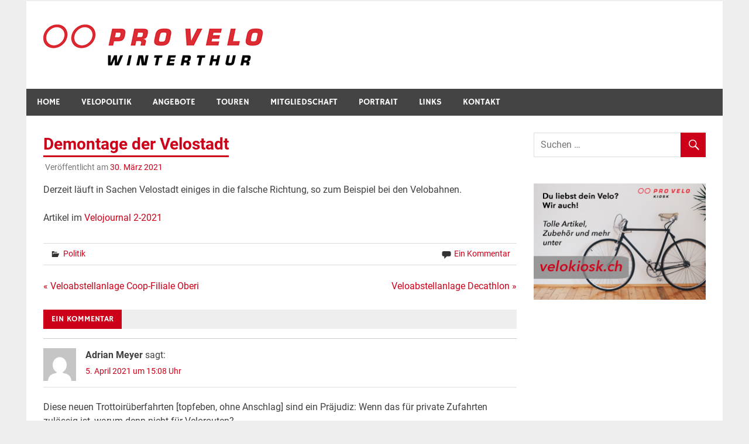

--- FILE ---
content_type: text/css
request_url: https://provelowinterthur.ch/wp-content/themes/merlin-child/style.css?ver=1.0.0
body_size: 1635
content:
/*
 Theme Name:   Merlin Child
 Theme URI:    None
 Description:  Merlin Child Theme
 Author:       Res Marti
 Author URI:   http://www.resmarti.ch
 Template:     merlin
 Version:      1.0.0
 License:      GNU General Public License v2 or later
 License URI:  http://www.gnu.org/licenses/gpl-2.0.html
 Tags:         light, dark, two-columns, right-sidebar, responsive-layout, accessibility-ready
 Text Domain:  merlin-child
*/

.tribe-events-meta-group-other {
	clear:left;
	width: 100% !important;
}

.formLayout {
    padding: 10px;
    width: 300px;
    }


.formlayout label {
    display: block;
    width: 300px;
    float: left;
    margin-bottom: 5px;
	margin-right: 50px;
    }
	
.formlayout input, .formlayout select {
    display: block;
    width: 180px;
    float: right;
    margin-bottom: 0px;
    }	
	
.formlayout .wpcf7-list-item  input{
	margin:5px;
	float:left;
	width:auto;
}

.formlayout p, h4 {
	clear: left;
	}
	
.formlayout br {
	clear: left;
	}

span.wpcf7-list-item { display: block; }

.textwidget .wpcf7-form p {
padding: 0px;
margin-top: 0px;
margin-bottom: 5px;
}

.ecs-event-list .entry-title  {font-size: 1rem; margin-left:10px; border-bottom: 0px;}

ol.tribe-list-widget { margin:0px; padding:0px;}

h4.tribe-event-title { font-weight: normal; margin:0px; display: inline;}

.tribe-events-list-widget ol li { margin-bottom: 10px; }

.tribe-event-duration { display: inline;}

.current-page-ancestor { background-color: #CC0019; }

ul.wp_rss_retriever_list { list-style-type: none; }

.wp_rss_retriever_item_wrapper:before {
	display: inline-block;
	-webkit-font-smoothing: antialiased;
	font: normal 18px 'Genericons';
	vertical-align: middle;
	color: #555;
	margin: 0 0.1em 0 0;
	content: '\f306';
}

.wp_rss_retriever_item_wrapper { margin-bottom: 10px; }

.wpProQuiz_button,
.wpProQuiz_button2 {
background-color: #CC0019 !important;
}

.wpProQuiz_button,
.wpProQuiz_button:hover,
.wpProQuiz_button2,
.wpProQuiz_button2:hover {
border: none !important;
border-radius: 0px !important;
box-shadow: 0px 0px 0px #333 !important;
filter: none !important;
float: none;
font-weight: normal !important;
margin: 0 !important;
text-shadow: none !important;
border: medium none;
color: #fff !important;
font-family: "Hammersmith One",Tahoma,Arial !important;
font-size: 0.875rem;
padding: 0.5em 0.8em !important;
text-decoration: none;
text-transform: uppercase;
transition: all 0.4s ease 0s;
}

button:hover,
.wpProQuiz_button:hover,
.wpProQuiz_button2:hover {
background-color: #444444 none repeat scroll 0 0 !important;
background: #444444 none repeat scroll 0 0 !important;
}

.wpProQuiz_questionList,
.wpProQuiz_response,
.wpProQuiz_addToplist {
background: rgba(0, 0, 0, 0.02) none repeat scroll 0 0 !important; 
border: 1px solid rgba(0, 0, 0, 0.07) !important;
}

.wpProQuiz_addToplistMessage {
border-radius: 0px !important;
}


*, *::before, *::after {
    box-sizing: inherit;
}
*, *::before, *::after {
    box-sizing: inherit;
}
.woocommerce ul.products li.product .button {
    margin-top: 1em;
}
.woocommerce ul.products li.product a {
    text-decoration: none;
}
.woocommerce #respond input#submit, .woocommerce a.button, .woocommerce button.button, .woocommerce input.button {
border-radius: 0px;
}

.woocommerce ul.cart_list li dl dd, .woocommerce ul.cart_list li dl dt, .woocommerce ul.product_list_widget li dl dd, .woocommerce ul.product_list_widget li dl dt {
float:none;
}

.woocommerce .woocommerce-result-count {
margin: 10px 0 10px 0px;
float: none;
}

.woocommerce .woocommerce-ordering {
display: none;
}

.woocommerce #respond input#submit.alt, .woocommerce a.button.alt, .woocommerce button.button.alt, .woocommerce input.button.alt {
background-color: #CC0019;
}

.woocommerce #respond input#submit.alt:hover, .woocommerce a.button.alt:hover, .woocommerce button.button.alt:hover, .woocommerce input.button.alt:hover {
background-color: #444444;
}

.woocommerce table.shop_table {
border-radius: 0px;
margin: 5px -1px 24px 0;
}

.woocommerce .woocommerce-info {
margin: 5px 0 5px 0 !important;
border-top-color: #CC0019;
}

.woocommerce-message {
margin: 5px 0 5px 0 !important;
}

.woocommerce .woocommerce-error::before, .woocommerce .woocommerce-info::before, .woocommerce .woocommerce-message::before {
color: #CC0019;
}

#add_payment_method #payment div.payment_box, .woocommerce-checkout #payment div.payment_box, #add_payment_method #payment, .woocommerce-checkout #payment {
border-radius: 0px;
}

.woocommerce #respond input#submit.alt.disabled, .woocommerce #respond input#submit.alt.disabled:hover, .woocommerce #respond input#submit.alt:disabled, .woocommerce #respond input#submit.alt:disabled:hover, .woocommerce #respond input#submit.alt[disabled]:disabled, .woocommerce #respond input#submit.alt[disabled]:disabled:hover, .woocommerce a.button.alt.disabled, .woocommerce a.button.alt.disabled:hover, .woocommerce a.button.alt:disabled, .woocommerce a.button.alt:disabled:hover, .woocommerce a.button.alt[disabled]:disabled, .woocommerce a.button.alt[disabled]:disabled:hover, .woocommerce button.button.alt.disabled, .woocommerce button.button.alt.disabled:hover, .woocommerce button.button.alt:disabled, .woocommerce button.button.alt:disabled:hover, .woocommerce button.button.alt[disabled]:disabled, .woocommerce button.button.alt[disabled]:disabled:hover, .woocommerce input.button {
background-color: #FBB6C0;
}

.sku_wrapper {
display: none;
}

.woocommerce div.product .woocommerce-tabs ul.tabs li, .woocommerce div.product .woocommerce-tabs ul.tabs li::before {
border-bottom-right-radius: 0px;
border-bottom-left-radius: 0px;
border-radius:0px;
}

.woocommerce div.product .woocommerce-tabs ul.tabs li::after, .woocommerce div.product .woocommerce-tabs ul.tabs li::before {
display: none;
}

.woocommerce .cart .button, .woocommerce .cart input.button {
color: #fff;
}